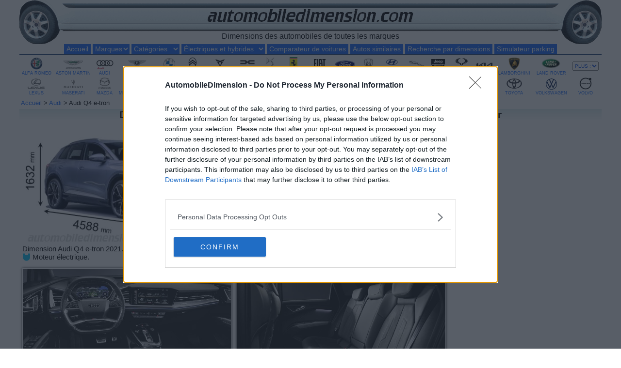

--- FILE ---
content_type: text/html; charset=UTF-8
request_url: https://fr.automobiledimension.com/modele/audi/q4-e-tron
body_size: 9183
content:
<!DOCTYPE html>
<html lang="fr">
<head>
<meta charset="UTF-8"/>
<title>Dimension Audi Q4 e-tron, volume coffre et similaires</title>
<meta name="description" content="Dimension Audi Q4 e-tron avec photos de l'intérieur, volume coffre et mesures de longueur, largeur et hauteur. Voitures similaires en taille."/>
<meta name="viewport" content="width=device-width, initial-scale=1"/>
<meta property="og:title" content="Dimension Audi Q4 e-tron, volume coffre et similaires"/><meta property="og:description" content="Dimension Audi Q4 e-tron avec photos de l'intérieur, volume coffre et mesures de longueur, largeur et hauteur. Voitures similaires en taille."/><meta property="og:type" content="article"/><meta property="og:url" content="https://fr.automobiledimension.com/modele/audi/q4-e-tron"/><meta property="og:image" content="https://www.automobiledimension.com/photos/audi-q4-e-tron-2021.jpg"/><link rel="canonical" href="https://fr.automobiledimension.com/modele/audi/q4-e-tron"/><link rel="alternate" hreflang="en" href="https://www.automobiledimension.com/model/audi/q4-e-tron"/><link rel="alternate" hreflang="fr" href="https://fr.automobiledimension.com/modele/audi/q4-e-tron"/><link rel="alternate" hreflang="de" href="https://de.automobiledimension.com/modell/audi/q4-e-tron"/><link rel="alternate" hreflang="it" href="https://it.automobiledimension.com/modello/audi/q4-e-tron"/><link rel="alternate" hreflang="nl" href="https://nl.automobiledimension.com/model/audi/q4-e-tron"/><link rel="alternate" hreflang="sv" href="https://se.automobiledimension.com/modell/audi/q4-e-tron"/><link rel="preload" as="style" href="/css/estils.css"/><link rel="preload" as="image" href="https://www.automobiledimension.com/photos/audi-q4-e-tron-2021.jpg" fetchpriority="high"/><link rel="icon" type="image/png" href="/icon.png"/>
<link rel="apple-touch-icon" href="/apple-touch-icon.png"/>
<link rel="stylesheet" type="text/css" href="/css/estils.css"/>

<script async src="/js/consent.js"></script>
<script async src="https://pagead2.googlesyndication.com/pagead/js/adsbygoogle.js?client=ca-pub-0747793077521165" crossorigin="anonymous"></script>
<script async src="https://www.googletagmanager.com/gtag/js?id=G-7WHFXQ1MGC"></script>
<script>
  window.dataLayer = window.dataLayer || [];
  function gtag(){dataLayer.push(arguments);}
  gtag('js', new Date());
  gtag('config', 'G-7WHFXQ1MGC');
</script>
<script async src="https://fundingchoicesmessages.google.com/i/pub-0747793077521165?ers=1" nonce="WicsEwuDaQju5d3FPg2MyQ"></script><script nonce="WicsEwuDaQju5d3FPg2MyQ">(function() {function signalGooglefcPresent() {if (!window.frames['googlefcPresent']) {if (document.body) {const iframe = document.createElement('iframe'); iframe.style = 'width: 0; height: 0; border: none; z-index: -1000; left: -1000px; top: -1000px;'; iframe.style.display = 'none'; iframe.name = 'googlefcPresent'; document.body.appendChild(iframe);} else {setTimeout(signalGooglefcPresent, 0);}}}signalGooglefcPresent();})();</script>
<script async src="https://scripts.ssm.codes/d/automobiledimensioncom.js"></script>

</head>
<body>

<!-- ********************* Tête *** -->
<header>
<div class="max1200" id="titesq1b"></div><div id="titesq1"></div>
<div class="max1200" id="titdr3b"></div><div id="titdr3"></div>
<div id="titmig"><a href="https://fr.automobiledimension.com/"><img id="titlogo" alt="automobiledimension.com" src="/images/automobiledimension.png"></a>
<br><div class="max480" id="titsota">Dimensions des automobiles de toutes les marques</div></div>
</header>
<div style="clear:both;"></div>

<!-- ********************* Menu *** -->
<nav><ul>
<li class="max980"><a href="/">Accueil</a></li>
<li><form name="marcas" method="post">
<select aria-label="Marques de voitures" name="enlaces" onchange="location.href=marcas.enlaces.value;" class="navform" style="width:5.6em;">
 <option value="#" selected>Marques</option>
 <option value="/dimensions-voitures-alfa-romeo.html">Alfa Romeo</option>
 <option value="/dimensions-voitures-alpine.html">Alpine</option>
 <option value="/dimensions-voitures-aston-martin.html">Aston Martin</option>
 <option value="/dimensions-voitures-audi.html">Audi</option>
 <option value="/dimensions-voitures-bentley.html">Bentley</option>
 <option value="/dimensions-voitures-bmw.html">BMW</option>
 <option value="/dimensions-voitures-byd.html">BYD</option>
 <option value="/dimensions-voitures-chevrolet.html">Chevrolet</option>
 <option value="/dimensions-voitures-citroen.html">Citroën</option>
 <option value="/dimensions-voitures-cupra.html">Cupra</option>
 <option value="/dimensions-voitures-dacia.html">Dacia</option>
 <option value="/dimensions-voitures-ds.html">DS</option>
 <option value="/dimensions-voitures-ferrari.html">Ferrari</option>
 <option value="/dimensions-voitures-fiat.html">Fiat</option>
 <option value="/dimensions-voitures-ford.html">Ford</option>
 <option value="/dimensions-voitures-honda.html">Honda</option>
 <option value="/dimensions-voitures-hyundai.html">Hyundai</option>
 <option value="/dimensions-voitures-infiniti.html">Infiniti</option>
 <option value="/dimensions-voitures-isuzu.html">Isuzu</option>
 <option value="/dimensions-voitures-jaguar.html">Jaguar</option>
 <option value="/dimensions-voitures-jeep.html">Jeep</option>
 <option value="/dimensions-voitures-kgm.html">KGM</option>
 <option value="/dimensions-voitures-kia.html">Kia</option>
 <option value="/dimensions-voitures-lamborghini.html">Lamborghini</option>
 <option value="/dimensions-voitures-lancia.html">Lancia</option>
 <option value="/dimensions-voitures-land-rover.html">Land Rover</option>
 <option value="/dimensions-voitures-lexus.html">Lexus</option>
 <option value="/dimensions-voitures-lotus.html">Lotus</option>
 <option value="/dimensions-voitures-lynkco.html">Lynk & Co</option>
 <option value="/dimensions-voitures-maserati.html">Maserati</option>
 <option value="/dimensions-voitures-mazda.html">Mazda</option>
 <option value="/dimensions-voitures-mclaren.html">McLaren</option>
 <option value="/dimensions-voitures-mercedes-benz.html">Mercedes-Benz</option>
 <option value="/dimensions-voitures-mg.html">MG</option>
 <option value="/dimensions-voitures-mini.html">Mini</option>
 <option value="/dimensions-voitures-mitsubishi.html">Mitsubishi</option>
 <option value="/dimensions-voitures-mobilize.html">Mobilize</option>
 <option value="/dimensions-voitures-nissan.html">Nissan</option>
 <option value="/dimensions-voitures-opel.html">Opel</option>
 <option value="/dimensions-voitures-peugeot.html">Peugeot</option>
 <option value="/dimensions-voitures-polestar.html">Polestar</option>
 <option value="/dimensions-voitures-porsche.html">Porsche</option>
 <option value="/dimensions-voitures-renault.html">Renault</option>
 <option value="/dimensions-voitures-rolls-royce.html">Rolls-Royce</option>
 <option value="/dimensions-voitures-seat.html">Seat</option>
 <option value="/dimensions-voitures-skoda.html">Škoda</option>
 <option value="/dimensions-voitures-smart.html">Smart</option>
 <option value="/dimensions-voitures-subaru.html">Subaru</option>
 <option value="/dimensions-voitures-suzuki.html">Suzuki</option>
 <option value="/dimensions-voitures-tesla.html">Tesla</option>
 <option value="/dimensions-voitures-toyota.html">Toyota</option>
 <option value="/dimensions-voitures-volkswagen.html">Volkswagen</option>
 <option value="/dimensions-voitures-volvo.html">Volvo</option>
</select></form></li>
<li class="max480"><form name="categorias" method="post">
<select aria-label="Catégories par taille" name="enlaces2" onchange="location.href=categorias.enlaces2.value;" class="navform" style="width:7.3em;">
 <option value="#" selected>Catégories</option>
 <option value="/voitures-citadines.php">Citadines</option>
 <option value="/vehicules-sous-compactes.php">Sous-compactes</option>
 <option value="/voitures-compactes.php">Voitures compactes</option>
 <option value="/berlines-intermediaires.php">Berlines intermédiaires</option>
 <option value="/berlines-grandes.php">Grandes berlines</option>
 <option value="/berlines-luxe.php">Berlines de luxe</option>
 <option value="/voitures-sportives.php">Voitures sportives</option>
 <option value="/voitures-familiales.php">Voitures familiales</option>
 <option value="/monospaces.php">Monospaces</option>
 <option value="/petits-suv.php">Petits SUV</option>
 <option value="/suv-compacts.php">SUV compacts</option>
 <option value="/suv-intermediaires.php">SUV intermédiaires</option>
 <option value="/grands-suv-tout-terrains.php">SUV et tout-terrains</option>
 <option value="/vehicules-pick-up.php">Véhicules pick-up</option>
 <option value="/fourgonnettes-passagers.php">Fourgonnettes</option>
</select></form></li>
<li class="max480"><form name="combustibles" method="post">
<select aria-label="Électriques et hybrides" name="enlaces4" onchange="location.href=combustibles.enlaces4.value;" class="navform navformele">
 <option value="#" selected>Électriques et hybrides</option>
 <option value="/voitures-electriques.php">Voitures électriques</option>
 <option value="/voitures-hybrides-rechargeables.php">Hybrides rechargeables</option>
 <option value="/voitures-hybrides.php">Voitures hybrides</option>
 <option value="/voitures-hybrides-legeres.php">Hybrides légères</option>
</select></form></li>
<li><a href="/comparateur-voitures.php">Comparateur de voitures</a></li>
<li class="max980"><a href="/autos-similaires.php">Autos similaires</a></li>
<li class="max740"><a href="/moteur-recherche-voitures.php">Recherche par dimensions</a></li>
<li class="max980"><a href="/simulateur-dimension-stationnement.php">Simulateur parking</a></li>
<li class="min980"><form name="tresbarres" method="post">
<select aria-label="Comparatifs" name="enlaces3" onchange="location.href=tresbarres.enlaces3.value;" class="navform" style="width:4.2em; background-image:url(/images/3barres.png); background-repeat:no-repeat; background-position:right center;">
 <option value="#" selected>Plus</option>
 <option value="/petits-suv.php" class="min480">Catégories par taille</option>
 <option value="/voitures-electriques.php" class="min480">Électriques et hybrides</option>
 <option value="/autos-similaires.php">Automobiles similaires</option>
 <option value="/moteur-recherche-voitures.php" class="min740">Recherche par dimensions</option>
 <option value="/simulateur-dimension-stationnement.php">Simulateur parking</option>
</select></form></li>
</ul></nav>

<div class="max980 menudiv">
<table id="menulogos"><tr>
<td class="menutd1"><a href="/dimensions-voitures-alfa-romeo.html" title="Alfa Romeo"><div id="menulogos01"></div><br>ALFA ROMEO</a></td>
<td class="menutd1"><a href="/dimensions-voitures-aston-martin.html" title="Aston Martin"><div id="menulogos02"></div><br>ASTON MARTIN</a></td>
<td class="menutd1"><a href="/dimensions-voitures-audi.html" title="Audi"><div id="menulogos03"></div><br>AUDI</a></td>
<td class="menutd1"><a href="/dimensions-voitures-bentley.html" title="Bentley"><div id="menulogos04"></div><br>BENTLEY</a></td>
<td class="menutd1"><a href="/dimensions-voitures-bmw.html" title="BMW"><div id="menulogos05"></div><br>BMW</a></td>
<td class="menutd1"><a href="/dimensions-voitures-citroen.html" title="Citroën"><div id="menulogos07"></div><br>CITROËN</a></td>
<td class="menutd1"><a href="/dimensions-voitures-cupra.html" title="Cupra"><div id="menulogos45"></div><br>CUPRA</a></td>
<td class="menutd1"><a href="/dimensions-voitures-dacia.html" title="Dacia"><div id="menulogos08"></div><br>DACIA</a></td>
<td class="menutd1"><a href="/dimensions-voitures-ds.html" title="DS"><div id="menulogos09"></div><br>DS</a></td>
<td class="menutd1"><a href="/dimensions-voitures-ferrari.html" title="Ferrari"><div id="menulogos10"></div><br>FERRARI</a></td>
<td class="menutd1"><a href="/dimensions-voitures-fiat.html" title="Fiat"><div id="menulogos11"></div><br>FIAT</a></td>
<td class="menutd1"><a href="/dimensions-voitures-ford.html" title="Ford"><div id="menulogos12"></div><br>FORD</a></td>
<td class="menutd1"><a href="/dimensions-voitures-honda.html" title="Honda"><div id="menulogos13"></div><br>HONDA</a></td>
<td class="menutd1"><a href="/dimensions-voitures-hyundai.html" title="Hyundai"><div id="menulogos14"></div><br>HYUNDAI</a></td>
<td class="menutd1"><a href="/dimensions-voitures-jaguar.html" title="Jaguar"><div id="menulogos17"></div><br>JAGUAR</a></td>
<td class="menutd1"><a href="/dimensions-voitures-jeep.html" title="Jeep"><div id="menulogos18"></div><br>JEEP</a></td>
<td class="menutd1"><a href="/dimensions-voitures-kgm.html" title="KGM"><div id="menulogos36"></div><br>KGM</a></td>
<td class="menutd1"><a href="/dimensions-voitures-kia.html" title="Kia"><div id="menulogos19"></div><br>KIA</a></td>
<td class="menutd1"><a href="/dimensions-voitures-lamborghini.html" title="Lamborghini"><div id="menulogos44"></div><br>LAMBORGHINI</a></td>
<td class="menutd1"><a href="/dimensions-voitures-land-rover.html" title="Land Rover"><div id="menulogos21"></div><br>LAND ROVER</a></td>
<td class="menutd1" style="top:9px; background-color:transparent;"><form name="masmarcas" method="post"><select aria-label="Plus de marques" name="enlaces5" onchange="location.href=masmarcas.enlaces5.value;" class="navformmas"><option value="#" selected>PLUS :</option>
<option value="/dimensions-voitures-alpine.html">ALPINE</option>
<option value="/dimensions-voitures-byd.html">BYD</option>
<option value="/dimensions-voitures-chevrolet.html">CHEVROLET</option>
<option value="/dimensions-voitures-infiniti.html">INFINITI</option>
<option value="/dimensions-voitures-isuzu.html">ISUZU</option>
<option value="/dimensions-voitures-lancia.html">LANCIA</option>
<option value="/dimensions-voitures-lotus.html">LOTUS</option>
<option value="/dimensions-voitures-lynkco.html">LYNK & CO</option>
<option value="/dimensions-voitures-mclaren.html">MCLAREN</option>
<option value="/dimensions-voitures-mobilize.html">MOBILIZE</option>
<option value="/dimensions-voitures-polestar.html">POLESTAR</option>
<option value="/dimensions-voitures-rolls-royce.html">ROLLS-ROYCE</option>
</select></form></td>
</tr><tr>
<td class="menutd2"><a href="/dimensions-voitures-lexus.html" title="Lexus"><div id="menulogos22"></div><br>LEXUS</a></td>
<td class="menutd2"><a href="/dimensions-voitures-maserati.html" title="Maserati"><div id="menulogos23"></div><br>MASERATI</a></td>
<td class="menutd2"><a href="/dimensions-voitures-mazda.html" title="Mazda"><div id="menulogos24"></div><br>MAZDA</a></td>
<td class="menutd2"><a href="/dimensions-voitures-mercedes-benz.html" title="Mercedes-Benz"><div id="menulogos25"></div><br><span style="letter-spacing:-0.5px">MERCEDES-BENZ</span></a></td>
<td class="menutd2"><a href="/dimensions-voitures-mg.html" title="MG"><div id="menulogos47"></div><br>MG</a></td>
<td class="menutd2"><a href="/dimensions-voitures-mini.html" title="MINI"><div id="menulogos26"></div><br>MINI</a></td>
<td class="menutd2"><a href="/dimensions-voitures-mitsubishi.html" title="Mitsubishi Motors"><div id="menulogos27"></div><br>MITSUBISHI</a></td>
<td class="menutd2"><a href="/dimensions-voitures-nissan.html" title="Nissan"><div id="menulogos28"></div><br>NISSAN</a></td>
<td class="menutd2"><a href="/dimensions-voitures-opel.html" title="Opel"><div id="menulogos29"></div><br>OPEL</a></td>
<td class="menutd2"><a href="/dimensions-voitures-peugeot.html" title="Peugeot"><div id="menulogos30"></div><br>PEUGEOT</a></td>
<td class="menutd2"><a href="/dimensions-voitures-porsche.html" title="Porsche"><div id="menulogos31"></div><br>PORSCHE</a></td>
<td class="menutd2"><a href="/dimensions-voitures-renault.html" title="Renault"><div id="menulogos32"></div><br>RENAULT</a></td>
<td class="menutd2"><a href="/dimensions-voitures-seat.html" title="Seat"><div id="menulogos33"></div><br>SEAT</a></td>
<td class="menutd2"><a href="/dimensions-voitures-skoda.html" title="Skoda"><div id="menulogos34"></div><br>ŠKODA</a></td>
<td class="menutd2"><a href="/dimensions-voitures-smart.html" title="Smart"><div id="menulogos35"></div><br>SMART</a></td>
<td class="menutd2"><a href="/dimensions-voitures-subaru.html" title="Subaru"><div id="menulogos37"></div><br>SUBARU</a></td>
<td class="menutd2"><a href="/dimensions-voitures-suzuki.html" title="Suzuki"><div id="menulogos38"></div><br>SUZUKI</a></td>
<td class="menutd2"><a href="/dimensions-voitures-tesla.html" title="Tesla"><div id="menulogos39"></div><br>TESLA</a></td>
<td class="menutd2"><a href="/dimensions-voitures-toyota.html" title="Toyota"><div id="menulogos40"></div><br>TOYOTA</a></td>
<td class="menutd2"><a href="/dimensions-voitures-volkswagen.html" title="Volkswagen"><div id="menulogos41"></div><br>VOLKSWAGEN</a></td>
<td class="menutd2"><a href="/dimensions-voitures-volvo.html" title="Volvo"><div id="menulogos42"></div><br>VOLVO</a></td>
</tr></table>
</div>

<!-- ******************** Migas *** -->
<div class="migas">
&nbsp;<a href="https://fr.automobiledimension.com/">Accueil</a> > <a href="/dimensions-voitures-audi.html">Audi</a> > Audi Q4 e-tron</div>

<!-- ****************** Contenu *** -->
<main><article>
<header style="background-image:linear-gradient(#dee, #fff)"><h1 class="titol">Dimensions de l'Audi Q4 e-tron 2021, volume de coffre et photos de l'intérieur</h1></header>
<section>
<div class="interior-div">
<div class="interior-figure"><figure style="margin:0;"><img style="aspect-ratio:16/9; width:100%;" alt="Dimension Audi Q4 e-tron 2021 avec longueur, largeur et hauteur" src="https://www.automobiledimension.com/photos/audi-q4-e-tron-2021.jpg"><figcaption><h2>Dimension Audi Q4 e-tron 2021.</h2> &nbsp; <span style="display:inline-block;"><img style="height:0.9em;" src="/images/garde-au-sol.png" alt="Garde au sol"> 18 cm.</span></figcaption></figure>
<img src="/images/combuele.png" alt="BEV" style="width:1.1em; height:1.1em; vertical-align:bottom;"> Moteur électrique.</div>
<div id="inter1" class="interior-ad"><!-- interieur voitures v1 --></div>

<script>
function aster() {
document.getElementById('aster1').style.backgroundColor = 'yellow';
document.getElementById('aster2').style.backgroundColor = 'yellow';
}
function asterout() {
document.getElementById('aster1').style.backgroundColor = 'transparent';
document.getElementById('aster2').style.backgroundColor = 'transparent';
}
</script>

<figure class="interior-figure"><img class="interior-foto-dr" alt="Volume coffre Audi Q4 e-tron 2021" src="https://www.automobiledimension.com/photos/interior/audi-q4-e-tron-2021-boot.jpg"><figcaption><img class="max740" style="float:right; width:20px;" alt="Zoom" src="/images/lupa.png">Volume coffre : 520 litres.</figcaption></figure>
<figure class="interior-figure"><img class="interior-foto-esq" alt="Tableau de bord Audi Q4 e-tron 2021" src="https://www.automobiledimension.com/photos/interior/audi-q4-e-tron-2021-dashboard.jpg"><figcaption><img class="max740" style="float:right; width:20px;" alt="Zoom" src="/images/lupa.png">Tableau de bord.</figcaption></figure>
<figure class="interior-figure"><img class="interior-foto-dr" alt="Intérieur Audi Q4 e-tron 2021" src="https://www.automobiledimension.com/photos/interior/audi-q4-e-tron-2021-interior.jpg"><figcaption><img class="max740" style="float:right; width:20px;" alt="Zoom" src="/images/lupa.png">Espace intérieur de 5 places.</figcaption></figure>
<div style="margin:0.5%;">La Audi Q4 e-tron a une longueur de 4588 mm, une hauteur de 1632 mm, une largeur de 1865 mm sans les rétroviseurs extérieurs et une mesure de 2108 millimètres avec les rétroviseurs déployés.<span id="aster2"></span> Pour sa taille, caractéristiques et garde au sol de 18 cm, nous classons la Audi Q4 e-tron dans la catégorie des <a href="/suv-intermediaires.php">SUV intermédiaires</a>.<div style="margin:0.6em 0; padding:0.2em 0; font-style:italic; border:1px solid blue; text-align:center;"><a href="https://fr.automobiledimension.com/tendance-voitures-plus-grandes.php" title="Opinions sur la tendance des voitures plus grandes">Aimez-vous la tendance des voitures plus grandes ? &#128077; &#128078;</a></div><div style="margin:0.6em 0; padding:0.2em 0; font-style:italic; border:1px solid blue; text-align:center;"><a href="https://fr.automobiledimension.com/taille-voiture-ideale.php" title="Avis sur la taille de votre voiture idéale">Quelle est la taille de votre voiture idéale ? &#128663; &#128665;</a></div></div></div>
<div style="clear:both;"></div>

<div id="inter2" style="text-align:center; margin:16px 0; min-height:90px;"><!-- interieur voitures b1 --></div>

<div class="interior-extra"><img class="interior-extra-esq" alt="Extérieur de l'Audi Q4 e-tron" loading="lazy" src="https://www.automobiledimension.com/photos/extra/audi-q4-e-tron-2021-extra1.jpg"><img class="interior-extra-mig" alt="Détail extérieur de l'Audi Q4 e-tron" loading="lazy" src="https://www.automobiledimension.com/photos/extra/audi-q4-e-tron-2021-extra2.jpg"><img class="interior-extra-dr" alt="Détail intérieur de l'Audi Q4 e-tron" loading="lazy" src="https://www.automobiledimension.com/photos/extra/audi-q4-e-tron-2021-extra3.jpg"></div></section>

<section style="content-visibility:auto; contain-intrinsic-size:500px;">
<script async src="/js/modelo-opinion-funcions.js"></script>
<style>
.opina-div {display:inline-block; margin:3px 3% 3px 0; vertical-align:bottom;}
.opina-div label {float:left; margin:5px 0; width:8.5em;}
.opina-div select {font-size:1em; margin:4px 0; padding:1px 0; width:10.8em;}
.opina-div input {font-size:1em; margin:4px 0; padding:1px 0; width:10.5em;}
.opina-txt {float:left; margin-top:4px; width:14.6em;}
.opina-estrelles {direction:rtl; display:inline-block; margin:3px 0;}
.opina-estrelles label {color:#ddd; font-size:1.5em; line-height:0.8; cursor:pointer;}
.opina-estrelles label:hover, .opina-estrelles label:hover ~ label {color:#fa0;}
.opina-estrelles input {display:none;}
.opina-estrelles input:checked ~ label {color:#fa0;}
</style>
<script>function desocultar() { div = document.getElementById('ocult'); div.style.display = ''; }</script>
<div style="margin:0.4em 1%; text-decoration:underline;">Derniers avis sur la taille de l'Audi Q4 e-tron :</div><div style="margin:0.4em 1%; font-style:italic;">&#9998; Bonne, 11-07-2025 &nbsp;(4.8<span style="color:#fa0; font-style:normal;">&#9733;</span>/5)<br>Voiture compacte mais qui en définitive est spacieux à l&#39;intérieur tant devant que derrière. </div><div style="margin:0.4em 1%; font-style:italic;">&#9998; Bruxelles, 24-12-2022 &nbsp;(5<span style="color:#fa0; font-style:normal;">&#9733;</span>/5)<br>Après plus d’un an d’utilisation, j’en suis complètement satisfait malgré ses erreurs de jeunesse. La taille du coffre est parfaite et les espaces intérieurs vastes. Avec deux enfants en bas âge, tout rentre parfaitement. Le comportement routier est digne d’une Audi mais ce n’est pas une sportive (modèle 40). La qualité intérieure aurait pu être un brin plus qualitatif et le système MMI n’est pas toujours au point… L’app est quant à elle vraiment en dessous de tout. Niveau consommation, j’arrive à tenir le 14,5kw/h en été et ça grimpe à 18 à 20kw/h en hiver (70% autoroute et 30% ville avec utilisation active des modes D/B). Je peux donc tenir en moyenne les 400 à 450km en été et plutôt 250 à 300km en hiver. La mobilité en ville est un vrai bonheur avec son rayon de braquage ultra faible.</div><div style="margin:0.4em 1%; font-style:italic;">&#9998; Saint Dizier , 24-01-2022 &nbsp;(3.4<span style="color:#fa0; font-style:normal;">&#9733;</span>/5)<br>L&#39;autonomie est une catastrophe. À peine 300km à 100km/h sur autoroute. Aucune borne de recharge rapide sur A26 entre Reims et Lille, à part d&#39;en sortir. À part ça, c&#39;est une Audi, une superbe mécanique, frustrant d&#39;avoir 200ch sous le capot et réduire sa vitesse pour arriver à destination.</div><div style="margin:16px 1% 12px 1%"><strong>Partagez votre avis sur la taille de votre voiture actuelle de toute marque :</strong><form name="formulario1" action="/modele-opinion-envoi.php" method="post"><div class="opina-div"><label for="labelmarca">Marque :</label><select id="labelmarca" name="llistamarca1" required onChange="marca1(); desocultar(); return false">
<option value=""> Sélectionnez marque </option>
<option value="Alfa-Romeo">Alfa-Romeo</option>
<option value="Alpine">Alpine</option>
<option value="Aston-Martin">Aston-Martin</option>
<option value="Audi">Audi</option>
<option value="Bentley">Bentley</option>
<option value="BMW">BMW</option>
<option value="BYD">BYD</option>
<option value="Chevrolet">Chevrolet</option>
<option value="Citroen">Citroen</option>
<option value="CUPRA">CUPRA</option>
<option value="Dacia">Dacia</option>
<option value="DS">DS</option>
<option value="Ferrari">Ferrari</option>
<option value="Fiat">Fiat</option>
<option value="Ford">Ford</option>
<option value="Honda">Honda</option>
<option value="Hyundai">Hyundai</option>
<option value="Infiniti">Infiniti</option>
<option value="Isuzu">Isuzu</option>
<option value="Jaguar">Jaguar</option>
<option value="Jeep">Jeep</option>
<option value="KGM">KGM</option>
<option value="Kia">Kia</option>
<option value="Lamborghini">Lamborghini</option>
<option value="Lancia">Lancia</option>
<option value="Land-Rover">Land-Rover</option>
<option value="Lexus">Lexus</option>
<option value="Lotus">Lotus</option>
<option value="LynkCo">LynkCo</option>
<option value="Maserati">Maserati</option>
<option value="Mazda">Mazda</option>
<option value="McLaren">McLaren</option>
<option value="Mercedes-Benz">Mercedes-Benz</option>
<option value="MG">MG</option>
<option value="MINI">MINI</option>
<option value="Mitsubishi">Mitsubishi</option>
<option value="Mobilize">Mobilize</option>
<option value="Nissan">Nissan</option>
<option value="Opel">Opel</option>
<option value="Peugeot">Peugeot</option>
<option value="Polestar">Polestar</option>
<option value="Porsche">Porsche</option>
<option value="Renault">Renault</option>
<option value="Rolls-Royce">Rolls-Royce</option>
<option value="Seat">Seat</option>
<option value="Skoda">Skoda</option>
<option value="Smart">Smart</option>
<option value="SsangYong">SsangYong</option>
<option value="Subaru">Subaru</option>
<option value="Suzuki">Suzuki</option>
<option value="Tesla">Tesla</option>
<option value="Toyota">Toyota</option>
<option value="Volkswagen">Volkswagen</option>
<option value="Volvo">Volvo</option>
<option disabled>────────</option>
<option value="Otra-marca">Autre marque</option>
</select>

<div id="sortidamarca1"><div style="margin:5px 0 7px 0;">Modèle :</div></div><label for="labelkm">Km /semaine :</label><input type="number" id="labelkm" name="km" min="0" max="4000" required><br><label for="labelciudad">Ta ville :</label><input type="text" pattern="[A-Za-z-'. ]{2,30}" title="En lettres" id="labelciudad" name="ciudad" required></div><div style="display:inline-block; margin-bottom:2px;"><div class="opina-txt">Satisfaction avec la taille :</div><div class="opina-estrelles"><input id="tamano1" type="radio" name="tamano5" value="5" style="display:inline-block; opacity:0; width:1px; margin:0;" required><label for="tamano1">&#9733;</label><input id="tamano2" type="radio" name="tamano5" value="4"><label for="tamano2">&#9733;</label><input id="tamano3" type="radio" name="tamano5" value="3"><label for="tamano3">&#9733;</label><input id="tamano4" type="radio" name="tamano5" value="2"><label for="tamano4">&#9733;</label><input id="tamano5" type="radio" name="tamano5" value="1"><label for="tamano5">&#9733;</label></div><br><div class="opina-txt">Performance en ville :</div><div class="opina-estrelles"><input id="ciudad1" type="radio" name="ciudad5" value="5" style="display:inline-block; opacity:0; width:1px; margin:0;" required><label for="ciudad1">&#9733;</label><input id="ciudad2" type="radio" name="ciudad5" value="4"><label for="ciudad2">&#9733;</label><input id="ciudad3" type="radio" name="ciudad5" value="3"><label for="ciudad3">&#9733;</label><input id="ciudad4" type="radio" name="ciudad5" value="2"><label for="ciudad4">&#9733;</label><input id="ciudad5" type="radio" name="ciudad5" value="1"><label for="ciudad5">&#9733;</label></div><br><div class="opina-txt">Largeur des sièges avant :</div><div class="opina-estrelles"><input id="delante1" type="radio" name="delante5" value="5" style="display:inline-block; opacity:0; width:1px; margin:0;" required><label for="delante1">&#9733;</label><input id="delante2" type="radio" name="delante5" value="4"><label for="delante2">&#9733;</label><input id="delante3" type="radio" name="delante5" value="3"><label for="delante3">&#9733;</label><input id="delante4" type="radio" name="delante5" value="2"><label for="delante4">&#9733;</label><input id="delante5" type="radio" name="delante5" value="1"><label for="delante5">&#9733;</label></div><br><div class="opina-txt">Largeur des sièges arrière :</div><div class="opina-estrelles"><input id="detras1" type="radio" name="detras5" value="5" style="display:inline-block; opacity:0; width:1px; margin:0;"><label for="detras1">&#9733;</label><input id="detras2" type="radio" name="detras5" value="4"><label for="detras2">&#9733;</label><input id="detras3" type="radio" name="detras5" value="3"><label for="detras3">&#9733;</label><input id="detras4" type="radio" name="detras5" value="2"><label for="detras4">&#9733;</label><input id="detras5" type="radio" name="detras5" value="1"><label for="detras5">&#9733;</label></div><br><div class="opina-txt">Utilisation du coffre :</div><div class="opina-estrelles"><input id="maletero1" type="radio" name="maletero5" value="5" style="display:inline-block; opacity:0; width:1px; margin:0;" required><label for="maletero1">&#9733;</label><input id="maletero2" type="radio" name="maletero5" value="4"><label for="maletero2">&#9733;</label><input id="maletero3" type="radio" name="maletero5" value="3"><label for="maletero3">&#9733;</label><input id="maletero4" type="radio" name="maletero5" value="2"><label for="maletero4">&#9733;</label><input id="maletero5" type="radio" name="maletero5" value="1"><label for="maletero5">&#9733;</label></div></div><div id="sortidamodel1" style="display:inline-block; margin-left:3em; width:14em;"></div><div id="ocult" style="display:none"><label for="opinion">Votre expérience en termes de taille, d'espace intérieur, de coffre, de stationnement, de mobilité en ville et sur route, de polyvalence, etc :</label><br><textarea id="opinion" name="opinion" placeholder="Ecrivez votre opinion" rows="4" style="width:98.5%; font-size:0.9em;" maxlength="820" onkeyup="countChars(this);"></textarea><div id="charNum" style="color:#757575; font-size:0.7em; line-height:0.9;">800 caractères restants</div><div style="text-align:center; margin:3px 0 12px 0;">Validation : 5 + 2 = <input aria-label="Validation" type="number" name="valida" min="1" max="99" style="width:2em; font-size:0.9em;" required><br><input type="submit" name="submitnom" value="Envoyer avis" style="font-size:1em; margin-top:4px;"></div></div></form></div>
<div id="inter3" style="margin:16px 0; text-align:center; min-height:90px;"><!-- interieur voitures b2 --></div>

</section>


<br><hr id="question"><section style="margin:16px 0 16px 1%; content-visibility:auto; contain-intrinsic-size:100px;"><strong>Questions et réponses des utilisateurs sur les dimensions du Audi Q4 e-tron :</strong><div style="margin-top:2px; font-size:0.8em; color:#757575;">Avez-vous une question ou souhaitez-vous aider quelqu'un qui pose des questions sur votre modèle de voiture ? Toutes les questions et réponses seront validées avant publication.</div><form action="/modele-question-envoi.php" method="post"><input type="text" name="pregunta" style="margin-top:10px; width:63%; min-width:348px;" maxlength="240" placeholder="Écrivez votre question" required /> <input type="text" name="ciudadpreg" style="margin-top:10px; width:9%; min-width:75px;" placeholder="Ta ville" pattern="[A-Za-z-'. ]{2,30}" title="En lettres" required /> <input type="hidden" name="marcapreg" value="Audi" /><select aria-label="Modèle" name="modelopreg" style="margin-top:10px; padding:2px 0; width:6em;" required><option value="">Modèle</option><option value="q4-e-tron-2021">q4-e-tron-2021-aujourd´hui</option></select> <div style="display:inline-block;">5+2=<input aria-label="Validation" type="number" name="validapreg" min="1" max="99" style="width:2em; font-size:0.9em;" required /></div> <input type="submit" name="submitpreg" style="margin:10px 0; cursor:pointer;" value="Demander" /></form></section><hr>
<!-- *** Liste des voitures similaires *** -->
<br>
<section style="text-align:center; content-visibility:auto; contain-intrinsic-size:800px;">
<div style="background-image:linear-gradient(#dee, #fff)"><h3 style="margin:1px; font-size:1.2em;">Comparatif de voitures neuves de taille similaire à Audi Q4 e-tron 2021 :</h3></div>
<div style="font-size:0.9em;">(Classées par ordre croissant de longueur. Cliquez sur chaque véhicule pour comparer photos de l'intérieur et coffre.)</div>
<div class="similar">Renault Austral<br><a href="/modele/renault/austral"><img style="aspect-ratio:16/9;" class="fotos" loading="lazy" src="https://www.automobiledimension.com/photos/renault-austral-2025.jpg" alt="Renault Austral 2025"><img class="ico-interior" src="/images/interior.png" alt=""></a></div><div class="similar">Volkswagen Tiguan<br><a href="/modele/volkswagen/tiguan"><img style="aspect-ratio:16/9;" class="fotos" loading="lazy" src="https://www.automobiledimension.com/photos/volkswagen-tiguan-2024.jpg" alt="Volkswagen Tiguan 2024"><img class="ico-interior" src="/images/interior.png" alt=""></a></div><div class="similar">Kia Sportage<br><a href="/modele/kia/sportage"><img style="aspect-ratio:16/9;" class="fotos" loading="lazy" src="https://www.automobiledimension.com/photos/kia-sportage-2026.jpg" alt="Kia Sportage 2026"><img class="ico-interior" src="/images/interior.png" alt=""></a></div><div class="similar">Peugeot 3008<br><a href="/modele/peugeot/3008"><img style="aspect-ratio:16/9;" class="fotos" loading="lazy" src="https://www.automobiledimension.com/photos/peugeot-3008-2024.jpg" alt="Peugeot 3008 2024"><img class="ico-interior" src="/images/interior.png" alt=""></a></div><div class="similar">Honda ZR-V<br><a href="/modele/honda/zr-v"><img style="aspect-ratio:16/9;" class="fotos" loading="lazy" src="https://www.automobiledimension.com/photos/honda-zr-v-2023.jpg" alt="Honda ZR-V 2023"><img class="ico-interior" src="/images/interior.png" alt=""></a></div><div class="similar">Volkswagen ID.4<br><a href="/modele/volkswagen/id-4"><img style="aspect-ratio:16/9;" class="fotos" loading="lazy" src="https://www.automobiledimension.com/photos/volkswagen-id-4-2021.jpg" alt="Volkswagen ID.4 2021"><img class="ico-interior" src="/images/interior.png" alt=""></a></div><div class="similar">Audi Q4 e-tron<br><a href="/modele/audi/q4-e-tron"><img style="aspect-ratio:16/9;" class="fotos" loading="lazy" src="https://www.automobiledimension.com/photos/audi-q4-e-tron-2021.jpg" alt="Audi Q4 e-tron 2021"><img class="ico-interior" src="/images/interior.png" alt=""></a></div><div class="similar">Audi Q4 Sportback e-tron<br><a href="/modele/audi/q4-sportback-e-tron"><img style="aspect-ratio:16/9;" class="fotos" loading="lazy" src="https://www.automobiledimension.com/photos/audi-q4-sportback-e-tron-2021.jpg" alt="Audi Q4 Sportback e-tron 2021"><img class="ico-interior" src="/images/interior.png" alt=""></a></div><div class="similar">Nissan Ariya<br><a href="/modele/nissan/ariya"><img style="aspect-ratio:16/9;" class="fotos" loading="lazy" src="https://www.automobiledimension.com/photos/nissan-ariya-2021.jpg" alt="Nissan Ariya 2021"><img class="ico-interior" src="/images/interior.png" alt=""></a></div><div class="similar">DS DS7<br><a href="/modele/ds/ds7"><img style="aspect-ratio:16/9;" class="fotos" loading="lazy" src="https://www.automobiledimension.com/photos/ds-ds7-2023.jpg" alt="DS DS7 2023"><img class="ico-interior" src="/images/interior.png" alt=""></a></div><div class="similar">Volkswagen ID.5<br><a href="/modele/volkswagen/id-5"><img style="aspect-ratio:16/9;" class="fotos" loading="lazy" src="https://www.automobiledimension.com/photos/volkswagen-id-5-2022.jpg" alt="Volkswagen ID.5 2022"><img class="ico-interior" src="/images/interior.png" alt=""></a></div><div class="similar">Mercedes-Benz GLB<br><a href="/modele/mercedes-benz/glb"><img style="aspect-ratio:16/9;" class="fotos" loading="lazy" src="https://www.automobiledimension.com/photos/mercedes-benz-glb-2020.jpg" alt="Mercedes-Benz GLB 2020"><img class="ico-interior" src="/images/interior.png" alt=""></a></div></section>

<!-- ************ Outils utiles *** -->
<br>
<section style="content-visibility:auto; contain-intrinsic-size:200px;">
<div class="eines">
<a href="/comparateur-voitures.php"><h4>Comparateur Audi Q4 e-tron avec d'autres véhicules</h4>
<img alt="Comparateur" loading="lazy" src="/images/ico-comparateur.jpg"></a>
Consultez le comparateur afin de comparer simultanément les mesures extérieures et volume de coffre de trois automobiles à choisir parmi les différents marques et modèles.
</div>
<div class="eines">
<a href="/autos-similaires.php"><h4>Plus d'autos similaires au modèle actuel</h4>
<img alt="Similaires" loading="lazy" src="/images/ico-similaires.jpg"></a>
Développez la liste précédente d'automobiles de toutes les marques avec une taille similaire au véhicule de votre choix dans les trois dimensions de longueur, largeur et hauteur.
</div>
<div class="eines">
<a href="/suv-intermediaires.php"><h4>Catégorie des SUV intermédiaires</h4><img alt="SUV intermédiaires" loading="lazy" src="/images/suv-intermediaires.jpg"></a>Découvrez plus des nouveaux SUV intermédiaires classés par catégorie de taille et ordonnés par longueur. Consultez aussi d'autres catégories.</div>
<div class="eines">
<a href="/simulateur-dimension-stationnement.php"><h4>Simulateur de parking de la Q4 e-tron 2021</h4>
<img alt="Cotes de stationnement" loading="lazy" src="/images/ico-stationnement.jpg"></a>
Simulation de l'espace ocupée par la grandeur d'un véhicule garée dans son place de parking. Sélectionnez la marque et le modèle et les mesures du stationnement.
</div>
</section>
</article></main>
<div style="clear:both;"></div>

<!-- ********************* Pied *** -->
<footer>
<div class="peu-contacte">
Copyright &copy; 2012-2025 automobiledimension.com&nbsp; &nbsp;<a href="/a-propos-de-nous.html">À propos de nous</a>&nbsp; &nbsp;<a href="/contact.html">Contact</a>&nbsp; &nbsp;<a href="/conditions-confidentialite.html">Conditions et Confidentialité</a>
</div>
</footer>

<script type="application/ld+json">
{ "@context": "https://schema.org/", "@graph": [
{ "@type": "Product", "@id": "https://fr.automobiledimension.com/modele/audi/q4-e-tron", "name": "Audi Q4 e-tron", "description": "Dimension Audi Q4 e-tron avec photos de l'intérieur, volume coffre et mesures de longueur, largeur et hauteur. Voitures similaires en taille.", "image": "https://www.automobiledimension.com/photos/audi-q4-e-tron-2021.jpg", "brand": { "@type": "Brand", "name": "Audi" }
, "aggregateRating": { "@type": "AggregateRating", "ratingValue": 4.7, "reviewCount": 23 }},{ "@type": "BreadcrumbList", "itemListElement": [
{ "@type": "ListItem", "position": 1, "name": "Accueil", "item": "https://fr.automobiledimension.com/" },
{ "@type": "ListItem", "position": 2, "name": "Audi", "item": "https://fr.automobiledimension.com/dimensions-voitures-audi.html" },
{ "@type": "ListItem", "position": 3, "name": "Audi Q4 e-tron", "item": "https://fr.automobiledimension.com/modele/audi/q4-e-tron" } ]
} ] }
</script>

</body>
</html>

--- FILE ---
content_type: text/html; charset=utf-8
request_url: https://www.google.com/recaptcha/api2/aframe
body_size: 269
content:
<!DOCTYPE HTML><html><head><meta http-equiv="content-type" content="text/html; charset=UTF-8"></head><body><script nonce="NQGhtp40F104k1ZU7RkTxA">/** Anti-fraud and anti-abuse applications only. See google.com/recaptcha */ try{var clients={'sodar':'https://pagead2.googlesyndication.com/pagead/sodar?'};window.addEventListener("message",function(a){try{if(a.source===window.parent){var b=JSON.parse(a.data);var c=clients[b['id']];if(c){var d=document.createElement('img');d.src=c+b['params']+'&rc='+(localStorage.getItem("rc::a")?sessionStorage.getItem("rc::b"):"");window.document.body.appendChild(d);sessionStorage.setItem("rc::e",parseInt(sessionStorage.getItem("rc::e")||0)+1);localStorage.setItem("rc::h",'1763683653030');}}}catch(b){}});window.parent.postMessage("_grecaptcha_ready", "*");}catch(b){}</script></body></html>

--- FILE ---
content_type: text/css
request_url: https://fr.automobiledimension.com/css/estils.css
body_size: 2860
content:
body {
font-size:16px;
font-family:verdana, arial, sans-serif;
color:#000;
background-color:#fff;
margin:0 auto;
max-width:1200px;
}

a {
color:#1166FF;
text-decoration:none;
}
a:hover {
text-decoration:underline;
}

table {
border-collapse:collapse;
border:none;
}

sup {
font-size:0.7em;
}

nav {
position:sticky;
top:0;
background:#fff;
z-index:15;
text-align:center;
margin-bottom:2px;
}

.navform {
font-family:arial, sans-serif;
font-size:0.85em;
color:#fff;
background-color:#16f;
padding:2px 0 2px 1px;
border:none;
cursor:pointer;
}
.navform:hover {
background-color:#247;
}
.navformele{
width:auto;
}
.navformmas {
width:5.5em;
font-size:1.1em;
color:#04d;
padding:2px 0;
cursor:pointer;
}

nav ul {
margin:0;
padding:0;
border-bottom-width:2px;
border-bottom-style:solid;
border-bottom-color:#247;
}
nav li {
display:inline-block;
}
nav li a {
font-family:arial, sans-serif;
font-size:0.85em;
color:#fff;
background-color:#16f;
padding:3px 5px;
}
nav li a:hover {
background-color:#247;
}

#titesq1b, #titesq1, #titdr3, #titdr3b {
background-image:url("/images/sprites.png");
height:91px;
}
#titesq1b {
background-position:0 0;
float:left;
width:35px;
}
#titesq1 {
background-position:-35px 0;
float:left;
width:80px;
}
#titdr3 {
background-position:-155px 0;
float:right;
width:80px;
}
#titdr3b {
background-position:-235px 0;
float:right;
width:35px;
}
#titmig {
margin:0 60px;
height:91px;
background-image:url("/images/barra2.png");
background-size:contain;
text-align:center;
}
#titlogo {
margin-top:17px;
width:100%;
max-width:465px;
}
#titsota {
margin-top:15px;
font-size:1em;
}

.menudiv {
position:sticky;
top:-34px;
background:#fff;
z-index:14;
}
.menutd1 {
position:sticky;
top:-5px;
background:#fff;
}
.menutd2 {
padding-bottom:4px;
}

#menulogos {
width:100%;
text-align:center;
font-size:9px;
border:none;
}

#menulogos01, #menulogos02, #menulogos03, #menulogos04, #menulogos05, #menulogos06, #menulogos07, #menulogos08, #menulogos09, #menulogos10, #menulogos11, #menulogos12, #menulogos13, #menulogos14, #menulogos15, #menulogos16, #menulogos17, #menulogos18, #menulogos19, #menulogos20, #menulogos21, #menulogos22, #menulogos23, #menulogos24, #menulogos25, #menulogos26, #menulogos27, #menulogos28, #menulogos29, #menulogos30, #menulogos31, #menulogos32, #menulogos33, #menulogos34, #menulogos35, #menulogos36, #menulogos37, #menulogos38, #menulogos39, #menulogos40, #menulogos41, #menulogos42, #menulogos43, #menulogos44, #menulogos45, #menulogos47 {
background-image:url("/images/sprites-logos.png");
width:40px;
height:28px;
border:0;
margin:0 auto -9px auto;
}
#menulogos01 {
background-position:0 0;
}
#menulogos02 {
background-position:-41px 0;
}
#menulogos03 {
background-position:-82px 0;
}
#menulogos04 {
background-position:-123px 0;
}
#menulogos05 {
background-position:-164px 0;
}
#menulogos06 {
background-position:-205px 0;
}
#menulogos07 {
background-position:-246px 0;
}
#menulogos08 {
background-position:-287px 0;
}
#menulogos09 {
background-position:-328px 0;
}
#menulogos10 {
background-position:-369px 0;
}
#menulogos11 {
background-position:0 -29px;
}
#menulogos12 {
background-position:-41px -29px;
}
#menulogos13 {
background-position:-82px -29px;
}
#menulogos14 {
background-position:-123px -29px;
}
#menulogos15 {
background-position:-164px -29px;
}
#menulogos16 {
background-position:-205px -29px;
}
#menulogos17 {
background-position:-246px -29px;
}
#menulogos18 {
background-position:-287px -29px;
}
#menulogos19 {
background-position:-328px -29px;
}
#menulogos20 {
background-position:-369px -29px;
}
#menulogos21 {
background-position:0 -58px;
}
#menulogos22 {
background-position:-41px -58px;
}
#menulogos23 {
background-position:-82px -58px;
}
#menulogos24 {
background-position:-123px -58px;
}
#menulogos25 {
background-position:-164px -58px;
}
#menulogos26 {
background-position:-205px -58px;
}
#menulogos27 {
background-position:-246px -58px;
}
#menulogos28 {
background-position:-287px -58px;
}
#menulogos29 {
background-position:-328px -58px;
}
#menulogos30 {
background-position:-369px -58px;
}
#menulogos31 {
background-position:0 -87px;
}
#menulogos32 {
background-position:-41px -87px;
}
#menulogos33 {
background-position:-82px -87px;
}
#menulogos34 {
background-position:-123px -87px;
}
#menulogos35 {
background-position:-164px -87px;
}
#menulogos36 {
background-position:-205px -87px;
}
#menulogos37 {
background-position:-246px -87px;
}
#menulogos38 {
background-position:-287px -87px;
}
#menulogos39 {
background-position:-328px -87px;
}
#menulogos40 {
background-position:-369px -87px;
}
#menulogos41 {
background-position:0 -116px;
}
#menulogos42 {
background-position:-41px -116px;
}
#menulogos43 {
background-position:-82px -116px;
}
#menulogos44 {
background-position:-123px -116px;
}
#menulogos45 {
background-position:-164px -116px;
}
#menulogos47 {
background-position:-246px -116px;
}

.min980 {
display:none;
}

.min740 {
display:none;
}

.min480, .min480block {
display:none;
}

.titol {
text-align:center;
margin:5px 0;
font-size:1.3em;
}

h3.long-ant-com {
margin:2px 0;
font-size:1.1em;
}

.marqueslogo {
float:left;
width:120px;
height:84px;
}

.marquesante {
margin:11px 0;
text-align:center;
}
.marquesante1 {
display:inline-block;
width:calc((100% - 21.5em)/2);
border-bottom:1px solid #888;
padding-bottom:1px;
}
.marquesante2 {
display:inline-block;
font-size:0.85em;
color:#677;
border:1px solid #888;
border-top-left-radius:5px 5px;
border-top-right-radius:5px 5px;
padding-bottom:1px;
}
.marquesante2 span {
font-size:14px;
font-weight:900;
}

.unit {/*mar,categ*/
display:inline-block;
width:31.5%;
margin:0.8em 0.5%;
vertical-align:top;
text-align:left;
font-size:0.9em;
position:relative;
}
.unit h2 {
margin:1px;
font-size:1.3em;
font-weight:normal;
}
.unit-ad {
display:inline-block;
width:32%;
min-height:250px;
margin:0.5em 0.5% 0.2em 0;
text-align:center;
}
.unit-ad-dret {
float:right;
width:32%;
min-height:250px;
margin:0 0 0 0.5%;
text-align:center;
}

.marcamodel {
margin-top:2px;
background-color:#BFDFEF;
border-radius:4px;
box-shadow:0 0 8px 0 #000;
text-align:left;
}

.ele-unit {/*tambe a anteriores*/
display:inline-block;
width:calc(((100% - 310px)/3) - 0.6%);
margin:0.5em 0 0.5em 0.2%;
vertical-align:top;
text-align:left;
font-size:0.9em;
position:relative;
}
.ele-mas {
text-align:center;
}
.ele-mas form {
display:inline-block; margin-top:12px;
}
.ele-mas input {
font-size:1.1em;
background-color:#16F;
color:#FFF;
cursor:pointer;
}
.ele-adv1 {/*tambe a anteriores*/
float:right;
width:300px;
min-height:250px;
margin:6px 0;
text-align:center;
}
.ele-adv1marge {
margin-left:2%;
}

.ele-grafics {
margin:0;
float:right;
width:50%;
max-width:304px;
}

.migas {
margin-top:4px;
font-size:0.8em;
}

.categ-ad {
float:left;
width:31%;
min-height:280px;/*canviat de 250 a 280 per evitar CLS*/
margin:1% 0.5% 0 1%;
text-align:center;
}

.fotos-div {
position:relative;/*a vegades redundant amb unit dins marques*/
}
.fotos {
width:100%;
height:auto;/*aspect ratio: height en tots els width de img*/
/*border:0;*/
/*eliminat de index*/
}
.fotos:hover {
opacity:0.8;
}

.fotos-icos {
position:absolute;
bottom:0;
left:1px;
opacity:0.7;
}
.fotos-icos img {
font-size:1em;
width:1.3em;/*<-combus, interior->3.3em amb style*/
height:auto;
}
.ico-interior {/*quan dins img enlloc div*/
position:absolute;
bottom:2px;
left:2px;
opacity:0.7;
width:16%;
max-width:48px;
}

.taulacombus {
width:100%;
border-collapse:separate;
font-size:0.9em;
}
.taulacombus td {
border:1px solid grey;
padding:3px;
}
.taulacombus td img {
width:1.2em;
height:1.2em;
margin-bottom:-3px;
}

.peq-enllac {
display:inline-block;
width:19.3%;
margin:0.2% 0 0 0.2%;
}
.ele-enllac {
display:inline-block;
width:24.1%;
margin-left:0.4%;
}
.peq-enllac img, .ele-enllac img {
width:100%;
height:auto;
}
.peq-enllac:hover, .ele-enllac:hover {
opacity:0.8;
}
.peq-enllacselec, .ele-enllacselec {
opacity:0.5;
}
.peq-enllacselec:hover, .ele-enllacselec:hover {
opacity:0.5;
}

.youtube {
background-image:url("/images/sprites.png");
background-position:-175px -170px;
vertical-align:middle;
width:24px;
height:24px;
border:0;
}

.anterior {
display:inline-block;
width:24%;
margin:0.3% 0.4% 0.3% 0;
vertical-align:top;
text-align:left;
font-size:0.9em;
}
.anterior-enllac {
font-size:1em;
}

.long {
float:left;
height:14px;
text-align:right;
font-weight:bold;
background-image:url("/images/4x14gris.jpg");
}

.eines {
display:inline-block;
width:47.5%;
margin:8px 1%;
vertical-align:top;
font-size:0.85em;
}
.eines h4 {
margin:0;
font-size:1.3em;
font-weight:normal;
}
.eines img {
float:left;
margin:3px 6px 0 0;
width:144px;
height:60px;
}

.similar {
display:inline-block;
margin:0.3% 0.1%;
width:24%;
font-size:0.9em;
text-align:left;
position:relative;
}

.interior-div {
margin:12px 308px 0 2px;
}
.interior-div h2 {
display:inline;
margin:0;
font-size:1em;
font-weight:normal;
}

.interior-ad {
float:right;
width:300px;
min-height:250px;
margin-right:-304px;
text-align:center;
}

.interior-figure {
display:inline-block;
width:48.2%;
margin:0 0.5% 15px 0.5%;
vertical-align:top;
position:relative;
font-size:0.95em;
}

/*.interior-text { esborrar pq incorporat a modelo
margin:0.5%;
}*/
/*.interior-text img { esborrar pq no tenim icones dins la descripcio
width:0.7em;
height:0.7em;
}*/

.interior-foto-esq, .interior-foto-dr {
aspect-ratio:16/9;
width:100%;
/*height:auto;esborrar pq aspect-ratio*/
padding:1px;
transition:3s;
box-shadow:0 0 5px 0 #000;
background-color:#fff;
}
.interior-figure:hover {
z-index:2;
}
.interior-foto-esq:hover {
transform:scale(1.5) translate(62px,0px);
}
.interior-foto-dr:hover {
transform:scale(1.5) translate(-62px,0px);
}

.interior-extra {
text-align:center;
}
.interior-extra img {
display:inline-block;
aspect-ratio:16/9;
width:32.1%;
/*height:auto;esborrar pq aspect-ratio*/
margin:6px 0.4%;
}
.interior-extra-esq, .interior-extra-mig, .interior-extra-dr {
padding:1px;
transition:2s;
box-shadow:0 0 4px 0 #000;
background-color:#fff;
}
.interior-extra-esq:hover {
transform:scale(1.4) translate(50px,18px);
}
.interior-extra-mig:hover {
transform:scale(1.4) translate(0px,18px);
}
.interior-extra-dr:hover {
transform:scale(1.4) translate(-50px,18px);
}

.interior-bucle {
margin-top:22px;
}

.interior-bucle h3 {
display:inline-block;
margin:9px 0 3px 1%;
font-size:1em;
}
.interior-bucle img {
aspect-ratio:16/9;
width:24.5%;
/*height:auto;esborrar pq aspect-ratio*/
margin-left:0.4%;
}
.interior-bucle form {
display:inline-block;
}
.interior-bucle input {
padding:1px 3px 0 3px;
margin-bottom:2px;
font-size:0.8em;
color:#15F;
cursor:pointer;
}

.peu-cotes {
margin:6px;
text-align:center;
font-size:0.8em;
font-style:italic;
line-height:1;
}
.peu-contacte {
margin:5px;
text-align:center;
font-size:0.8em;
}

.inches {
position:fixed;
bottom:8px;
left:8px;
padding:1px 1px 4px 1px;
border-radius:5px;
background-color:#dee;
opacity:0.9;
font-size:0.8em;
text-align:center;
}

/*MediaQueries*/
@media (max-width:1199px) {
.max1200 {
display:none;
}

#menulogos {
font-size:8px;
}
}

@media (max-width:979px) {
.max980 {
display:none;
}

.min980 {
display:inline-block;
}

nav li a {
padding:5px;
}

.navform {
padding:4px 0 4px 1px;
}

.marqueslogo {
width:60px;
height:42px;
}

.unit {
font-size:0.8em;
}

.ele-unit {
width:calc(((100% - 170px)/3) - 0.6%);
}

.inches {
bottom:2px;
left:2px;
padding:4px;
}

.interior-div {
margin:10px 168px 0 2px;
}
.interior-ad {
width:160px;
margin-right:-164px;
}
}

@media (max-width:739px) {
.max740 {
display:none;
}

.min740 {
display:inline-block;
}

.navformele{
width:calc(40vw - 125px);/*width:5.3em;*/
}

#titesq1, #titdr3, #titmig {
height:68px;
}
#titesq1 {
background-position:0 -95px;
width:60px;
}
#titdr3 {
background-position:-90px -95px;
width:60px;
}
#titlogo {
margin-top:13px;
max-width:365px;
min-height:22px;
}
#titsota {
margin-top:7px;
}

h3.long-ant-com {
font-size:1em;
}

.unit, .unit-ad-dret {
width:47.5%;
}
.unit-ad {
float:none;
width:100%;
margin:10px 0;
}

.fotos-icos img {
font-size:0.9em;
}

.ele-unit {
width:32.5%;
}

.ele-adv1 {/*tambe a anteriores*/
width:160px;
}

.eines {
margin-right:0.5%;
}

.categ-ad {
float:none;
width:100%;
margin:10px 0 0 0;
}

.taulacombus {
font-size:0.85em;
}

.peq-enllac {
width:31.8%;
}
.ele-enllac {
width:48.2%;
margin-bottom:0.4%;
}

.anterior {
width:31.7%;
font-size:0.8em;
}
.anterior-enllac {
width:99%;
}

.titol {
font-size:1.15em;
}

.interior-div {
margin:0;
}

.interior-ad {
width:48.2%;
margin-right:4px;
}

.interior-foto-esq:hover, .interior-foto-dr:hover {
transform:none;
}

.interior-bucle {
margin-top:0;
font-size:0.9em;
}
}

@media (max-width:479px) {
.max480 {
display:none;
}

.min480 {
display:inline-block;
}
.min480block {
display:block;
}

.navformele{
width:calc(70vw - 165px);/*width:4em;*/
}

.unit {
font-size:0.75em;
}
.unit-ad-dret {
float:none;
width:100%;
margin:10px 0;
}

.fotos-icos img {
width:1.2em;
}

.ele-unit {
width:49%;
}
.ele-adv1 {
float:none;
width:100%;
}
.ele-adv1marge {
margin-left:0;
}

.ele-grafics {
margin:2%;
float:none;
width:96%;
max-width:448px;
}

.migas {
margin-top:8px;
}

.eines {
width:98%;
}

.eines h4 {
font-size:1.2em;
}

.similar {
width:32%;
font-size:0.8em;
}

.taulacombus {
font-size:0.8em;
}

.interior-ad {
float:none;
width:100%;
margin:2px 0 16px 0;
}

.interior-figure {
width:98%;
}

.interior-extra img {
width:98%;
}
.interior-extra-esq:hover, .interior-extra-mig:hover, .interior-extra-dr:hover {
transform:none;
}

.interior-bucle img {
width:49.4%;
}
}

@media (max-width:359px) {
.taulacombus {
font-size:0.7em;
}
}

/*varis*/
.marquespais { word-spacing:normal; }
@media (max-width:500px) { .marquespais { word-spacing:-1px; } }
@media (max-width:430px) { .marquespais { word-spacing:-2px; } }
@media (max-width:410px) { .marquespais { word-spacing:-3px; } }
@media (max-width:390px) { .marquespais { word-spacing:-4px; } }
/*@media (max-width:370px) { .marquespais { word-spacing:-5px; } } queda massa enganxat pel meu mobil*/

--- FILE ---
content_type: application/javascript; charset=utf-8
request_url: https://fundingchoicesmessages.google.com/f/AGSKWxUVzAXPGsN-FB1zfk23X6msML7paVB5ob4NWGYGO_s2z22S6K7PSsfkCjrS5KLdq3NAPD_9fbReXQXQIqOzy8o6A80qOsUv_iqy7Ni2dPyLugFz83NBAJbgj8aqm9tEORaTLVD8?fccs=W251bGwsbnVsbCxudWxsLG51bGwsbnVsbCxudWxsLFsxNzYzNjgzNjUyLDI1NzAwMDAwMF0sbnVsbCxudWxsLG51bGwsW251bGwsWzcsMTksNiwxNV0sbnVsbCxudWxsLG51bGwsbnVsbCxudWxsLG51bGwsbnVsbCxudWxsLG51bGwsM10sImh0dHBzOi8vZnIuYXV0b21vYmlsZWRpbWVuc2lvbi5jb20vbW9kZWxlL2F1ZGkvcTQtZS10cm9uIixudWxsLFtbOCwiWXVQelZ1eDV4bmMiXSxbOSwiZW4tVVMiXSxbMTYsIlsxLDEsMV0iXSxbMTksIjIiXSxbMTcsIlswXSJdLFsyNCwiIl0sWzI5LCJmYWxzZSJdLFsyOCwiW251bGwsW251bGwsMSxbMTc2MzY4MzY1Miw5NTQ5NTAwMF0sMF1dIl1dXQ
body_size: 166
content:
if (typeof __googlefc.fcKernelManager.run === 'function') {"use strict";this.default_ContributorServingResponseClientJs=this.default_ContributorServingResponseClientJs||{};(function(_){var window=this;
try{
var gp=function(a){this.A=_.t(a)};_.u(gp,_.J);var hp=function(a){this.A=_.t(a)};_.u(hp,_.J);hp.prototype.getWhitelistStatus=function(){return _.F(this,2)};var ip=function(a){this.A=_.t(a)};_.u(ip,_.J);var jp=_.Yc(ip),kp=function(a,b,c){this.B=a;this.j=_.A(b,gp,1);this.l=_.A(b,_.Hk,3);this.F=_.A(b,hp,4);a=this.B.location.hostname;this.D=_.Gg(this.j,2)&&_.O(this.j,2)!==""?_.O(this.j,2):a;a=new _.Qg(_.Ik(this.l));this.C=new _.ch(_.q.document,this.D,a);this.console=null;this.o=new _.cp(this.B,c,a)};
kp.prototype.run=function(){if(_.O(this.j,3)){var a=this.C,b=_.O(this.j,3),c=_.eh(a),d=new _.Wg;b=_.jg(d,1,b);c=_.D(c,1,b);_.ih(a,c)}else _.fh(this.C,"FCNEC");_.ep(this.o,_.A(this.l,_.Ae,1),this.l.getDefaultConsentRevocationText(),this.l.getDefaultConsentRevocationCloseText(),this.l.getDefaultConsentRevocationAttestationText(),this.D);_.fp(this.o,_.F(this.F,1),this.F.getWhitelistStatus());var e;a=(e=this.B.googlefc)==null?void 0:e.__executeManualDeployment;a!==void 0&&typeof a==="function"&&_.Jo(this.o.G,
"manualDeploymentApi")};var lp=function(){};lp.prototype.run=function(a,b,c){var d;return _.v(function(e){d=jp(b);(new kp(a,d,c)).run();return e.return({})})};_.Lk(7,new lp);
}catch(e){_._DumpException(e)}
}).call(this,this.default_ContributorServingResponseClientJs);
// Google Inc.

//# sourceURL=/_/mss/boq-content-ads-contributor/_/js/k=boq-content-ads-contributor.ContributorServingResponseClientJs.en_US.YuPzVux5xnc.es5.O/d=1/exm=ad_blocking_detection_executable,frequency_controls_updater_executable,kernel_loader,loader_js_executable,monetization_cookie_state_migration_initialization_executable/ed=1/rs=AJlcJMzXRkGhK1SzoL5mPHKF3E2p3YVyJA/m=cookie_refresh_executable
__googlefc.fcKernelManager.run('\x5b\x5b\x5b7,\x22\x5b\x5bnull,\\\x22automobiledimension.com\\\x22,\\\x22AKsRol9BdatHuP7gNruIOzYy5-TIpDJGrjlT3URkNxo_YdXZ2HFjjW3n-XoaZBY20PbnOMh2HyK-lU91i8pQs3hN8JupZU9r3GRPar33RbM5fnt07oPhKtbcGEkd33NSwvlVtP6UBWAvDO0E8LDVgNvd4G7kjA1SBQ\\\\u003d\\\\u003d\\\x22\x5d,null,\x5b\x5bnull,null,null,\\\x22https:\/\/fundingchoicesmessages.google.com\/f\/AGSKWxVd0DYZMNMIzIqeVaqmbP574zdzTWustVjwLpcMSCBGJGxo5Mahv3Ha8o8tgpx8yPALquljJHVCOXlNgaHIiERP6tjqvUS8BJkEZpbkgcbpfylFJVM_gmNnuTepa6vPOWm7xwvr\\\x22\x5d,null,null,\x5bnull,null,null,\\\x22https:\/\/fundingchoicesmessages.google.com\/el\/AGSKWxXP9KOGhS9-w3eNzOuF5tFepD8hPKNGSMtqh6oB8PHBe_XOYKw-K-4yUNY8yNw56ixe2QSaC3OJhYQ8NRLHkQa0KNYVUfcLfG5wdfzni4BZq8FdflYAYet3jk0g2tZRr5i5OqOk\\\x22\x5d,null,\x5bnull,\x5b7,19,6,15\x5d,null,null,null,null,null,null,null,null,null,3\x5d\x5d,\x5b2,1\x5d\x5d\x22\x5d\x5d,\x5bnull,null,null,\x22https:\/\/fundingchoicesmessages.google.com\/f\/AGSKWxW8BPyyzQhbLLcl8PU7qULXndvydpIyFAXlk0dcjpZP8F7SELQXO6pq8KoVhzjtgHm7YvovMzKO-fM6kYt-iG36o8lsG0EGpxAuJ79o6b5DVS0O5p-_k4WxgYdtSR4VlIzjiV-D\x22\x5d\x5d');}

--- FILE ---
content_type: application/javascript; charset=utf-8
request_url: https://fundingchoicesmessages.google.com/f/AGSKWxWi110u4hqEccUJR6A4HgL0n3c4w0uQlMo67QUxwOzAVWxYAbq8zxBk4IafBBpy30WTmU2OwNlyZiyjqm59tqMYY5cOqIRVIK9wr9iTidBe-XQhSo7xD29tt6RBnNtgp8yTdyc8RmIrmcRGTlNSLHXa9hvxjL6iOH9zZMFhYNUeFb9RyPrOh-Xe0dA=/_/superads__ads_Home._advertise180./showads_/ads_footer.
body_size: -1292
content:
window['31e803ec-d9fa-4e5a-8bf5-12b7d5870123'] = true;

--- FILE ---
content_type: application/javascript
request_url: https://fr.automobiledimension.com/js/modelo-opinion-funcions.js
body_size: 519
content:
//Connexió AJAX amb instància a l'objecte XMLHttpRequest
var ajax;
if (window.XMLHttpRequest){
   ajax = new XMLHttpRequest();
   } else {
   ajax = new ActiveXObject("Microsoft.XMLHTTP");
}

//Enviar marca1 i rebre desplegable model1
function marca1(){
document.getElementById("sortidamarca1").innerHTML = "<div style=\"margin:5px 0 7px 0;\">Modèle: <img src=\"/images/rellotge.gif\" style=\"height:12px\"></div>";
var llistamarca1 = document.formulario1.llistamarca1.value;
ajax.open("POST","/modelo-opinion-marca.php",true);
ajax.onreadystatechange=function(){
  if (ajax.readyState==4 && ajax.status==200){
     document.getElementById("sortidamarca1").innerHTML = ajax.responseText;
  }
}
ajax.setRequestHeader("Content-Type","application/x-www-form-urlencoded");
ajax.send("&llistamarca1="+llistamarca1);
}

//Enviar model1 i rebre foto
function model1(){
document.getElementById("sortidamodel1").innerHTML = "<img src=\"/images/rellotge.gif\" style=\"height:15px\">";
var llistamarca1 = document.formulario1.llistamarca1.value;
var llistamodel1 = document.formulario1.llistamodel1.value;
ajax.open("POST","/modelo-opinion-modelo.php",true);
ajax.onreadystatechange=function(){
  if (ajax.readyState==4 && ajax.status==200){
     document.getElementById("sortidamodel1").innerHTML = ajax.responseText;
  }
}
ajax.setRequestHeader("Content-Type","application/x-www-form-urlencoded");
ajax.send("&llistamodel1="+llistamodel1+"&llistamarca1="+llistamarca1);
}

//Comptador caracters
function countChars(obj){
  var maxLength = 800;
  var strLength = obj.value.length;
  var charRemain = (maxLength - strLength);
  if (charRemain < 0){
    document.getElementById("charNum").innerHTML = '<span style="color:red;">Vous avez dépassé la limite de '+maxLength+' caractères</span>';
  } else {
    document.getElementById("charNum").innerHTML = charRemain+' caractères restants';
  }
}